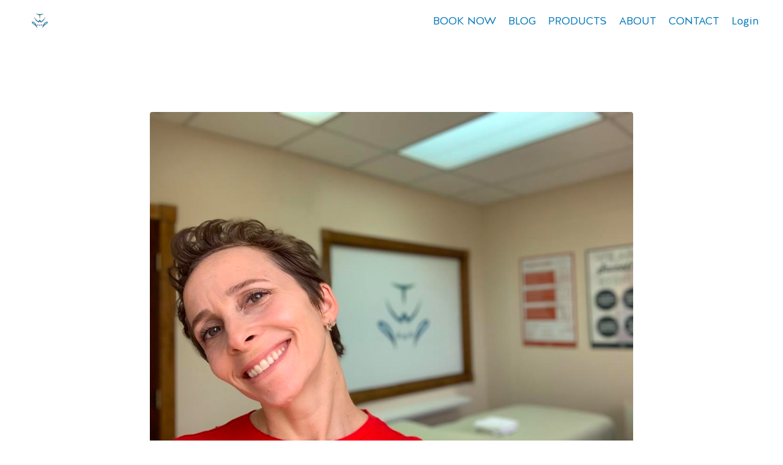

--- FILE ---
content_type: text/html; charset=utf-8
request_url: https://www.thewickedhair.com/about-thewickedhair
body_size: 6270
content:
<!doctype html>
<html lang="en">
  <head>
 
    
              <meta name="csrf-param" content="authenticity_token">
              <meta name="csrf-token" content="1/nuKtO+YpIKILXqQayKzIjC4U7gPxMsRgbqITxXp0W1dsDYUQcJuQtULEsFzOAvPAEVjjTbEi98mQhcTS+RYg==">
            
    <title>
      
        About THEWICKEDHAIR
      
    </title>
    <meta charset="utf-8" />
    <meta http-equiv="x-ua-compatible" content="ie=edge, chrome=1">
    <meta name="viewport" content="width=device-width, initial-scale=1, shrink-to-fit=no">
    
    <meta property="og:type" content="website">
<meta property="og:url" content="https://www.thewickedhair.com/about-thewickedhair">
<meta name="twitter:card" content="summary_large_image">

<meta property="og:title" content="About THEWICKEDHAIR">
<meta name="twitter:title" content="About THEWICKEDHAIR">



<meta property="og:image" content="https://kajabi-storefronts-production.kajabi-cdn.com/kajabi-storefronts-production/sites/127923/images/yVtSDoiSkG3vJnvwvTdS_file.jpg">
<meta name="twitter:image" content="https://kajabi-storefronts-production.kajabi-cdn.com/kajabi-storefronts-production/sites/127923/images/yVtSDoiSkG3vJnvwvTdS_file.jpg">


    
      <link href="https://kajabi-storefronts-production.kajabi-cdn.com/kajabi-storefronts-production/sites/127923/images/vbLjufdZTiuvq3xeY24Y_TWH_Logo.png?v=2" rel="shortcut icon" />
    
    <link rel="canonical" href="https://www.thewickedhair.com/about-thewickedhair" />

    <!-- Google Fonts ====================================================== -->
    
      <link href="//fonts.googleapis.com/css?family=Alegreya+Sans:400,700,400italic,700italic" rel="stylesheet" type="text/css">
    

    <!-- Kajabi CSS ======================================================== -->
    <link rel="stylesheet" media="screen" href="https://kajabi-app-assets.kajabi-cdn.com/assets/core-0d125629e028a5a14579c81397830a1acd5cf5a9f3ec2d0de19efb9b0795fb03.css" />

    

    <link rel="stylesheet" href="https://use.fontawesome.com/releases/v5.8.1/css/all.css" integrity="sha384-50oBUHEmvpQ+1lW4y57PTFmhCaXp0ML5d60M1M7uH2+nqUivzIebhndOJK28anvf" crossorigin="anonymous">

    <link rel="stylesheet" media="screen" href="https://kajabi-storefronts-production.kajabi-cdn.com/kajabi-storefronts-production/themes/2523134/assets/styles.css?16893675049679549" />

    <!-- Customer CSS ====================================================== -->
    <link rel="stylesheet" media="screen" href="https://kajabi-storefronts-production.kajabi-cdn.com/kajabi-storefronts-production/themes/2523134/assets/overrides.css?16893675049679549" />
    <style>
  /* Custom CSS Added Via Theme Settings */
  /* CSS Overrides go here */
</style>


    <!-- Kajabi Editor Only CSS ============================================ -->
    

    <!-- Header hook ======================================================= -->
    <script type="text/javascript">
  var Kajabi = Kajabi || {};
</script>
<script type="text/javascript">
  Kajabi.currentSiteUser = {
    "id" : "-1",
    "type" : "Guest",
    "contactId" : "",
  };
</script>
<script type="text/javascript">
  Kajabi.theme = {
    activeThemeName: "Encore",
    previewThemeId: null,
    editor: false
  };
</script>
<meta name="turbo-prefetch" content="false">
<script async src="https://www.googletagmanager.com/gtag/js?id=G-5K8RGLFWT6"></script>
<script>
  window.dataLayer = window.dataLayer || [];
  function gtag(){dataLayer.push(arguments);}
  gtag('js', new Date());
  gtag('config', 'G-5K8RGLFWT6');
</script>
<style type="text/css">
  #editor-overlay {
    display: none;
    border-color: #2E91FC;
    position: absolute;
    background-color: rgba(46,145,252,0.05);
    border-style: dashed;
    border-width: 3px;
    border-radius: 3px;
    pointer-events: none;
    cursor: pointer;
    z-index: 10000000000;
  }
  .editor-overlay-button {
    color: white;
    background: #2E91FC;
    border-radius: 2px;
    font-size: 13px;
    margin-inline-start: -24px;
    margin-block-start: -12px;
    padding-block: 3px;
    padding-inline: 10px;
    text-transform:uppercase;
    font-weight:bold;
    letter-spacing:1.5px;

    left: 50%;
    top: 50%;
    position: absolute;
  }
</style>
<script src="https://kajabi-app-assets.kajabi-cdn.com/vite/assets/track_analytics-999259ad.js" crossorigin="anonymous" type="module"></script><link rel="modulepreload" href="https://kajabi-app-assets.kajabi-cdn.com/vite/assets/stimulus-576c66eb.js" as="script" crossorigin="anonymous">
<link rel="modulepreload" href="https://kajabi-app-assets.kajabi-cdn.com/vite/assets/track_product_analytics-9c66ca0a.js" as="script" crossorigin="anonymous">
<link rel="modulepreload" href="https://kajabi-app-assets.kajabi-cdn.com/vite/assets/stimulus-e54d982b.js" as="script" crossorigin="anonymous">
<link rel="modulepreload" href="https://kajabi-app-assets.kajabi-cdn.com/vite/assets/trackProductAnalytics-3d5f89d8.js" as="script" crossorigin="anonymous">      <script type="text/javascript">
        if (typeof (window.rudderanalytics) === "undefined") {
          !function(){"use strict";window.RudderSnippetVersion="3.0.3";var sdkBaseUrl="https://cdn.rudderlabs.com/v3"
          ;var sdkName="rsa.min.js";var asyncScript=true;window.rudderAnalyticsBuildType="legacy",window.rudderanalytics=[]
          ;var e=["setDefaultInstanceKey","load","ready","page","track","identify","alias","group","reset","setAnonymousId","startSession","endSession","consent"]
          ;for(var n=0;n<e.length;n++){var t=e[n];window.rudderanalytics[t]=function(e){return function(){
          window.rudderanalytics.push([e].concat(Array.prototype.slice.call(arguments)))}}(t)}try{
          new Function('return import("")'),window.rudderAnalyticsBuildType="modern"}catch(a){}
          if(window.rudderAnalyticsMount=function(){
          "undefined"==typeof globalThis&&(Object.defineProperty(Object.prototype,"__globalThis_magic__",{get:function get(){
          return this},configurable:true}),__globalThis_magic__.globalThis=__globalThis_magic__,
          delete Object.prototype.__globalThis_magic__);var e=document.createElement("script")
          ;e.src="".concat(sdkBaseUrl,"/").concat(window.rudderAnalyticsBuildType,"/").concat(sdkName),e.async=asyncScript,
          document.head?document.head.appendChild(e):document.body.appendChild(e)
          },"undefined"==typeof Promise||"undefined"==typeof globalThis){var d=document.createElement("script")
          ;d.src="https://polyfill-fastly.io/v3/polyfill.min.js?version=3.111.0&features=Symbol%2CPromise&callback=rudderAnalyticsMount",
          d.async=asyncScript,document.head?document.head.appendChild(d):document.body.appendChild(d)}else{
          window.rudderAnalyticsMount()}window.rudderanalytics.load("2apYBMHHHWpiGqicceKmzPebApa","https://kajabiaarnyhwq.dataplane.rudderstack.com",{})}();
        }
      </script>
      <script type="text/javascript">
        if (typeof (window.rudderanalytics) !== "undefined") {
          rudderanalytics.page({"account_id":"41838","site_id":"127923"});
        }
      </script>
      <script type="text/javascript">
        if (typeof (window.rudderanalytics) !== "undefined") {
          (function () {
            function AnalyticsClickHandler (event) {
              const targetEl = event.target.closest('a') || event.target.closest('button');
              if (targetEl) {
                rudderanalytics.track('Site Link Clicked', Object.assign(
                  {"account_id":"41838","site_id":"127923"},
                  {
                    link_text: targetEl.textContent.trim(),
                    link_href: targetEl.href,
                    tag_name: targetEl.tagName,
                  }
                ));
              }
            };
            document.addEventListener('click', AnalyticsClickHandler);
          })();
        }
      </script>
<meta name='site_locale' content='en'><style type="text/css">
  /* Font Awesome 4 */
  .fa.fa-twitter{
    font-family:sans-serif;
  }
  .fa.fa-twitter::before{
    content:"𝕏";
    font-size:1.2em;
  }

  /* Font Awesome 5 */
  .fab.fa-twitter{
    font-family:sans-serif;
  }
  .fab.fa-twitter::before{
    content:"𝕏";
    font-size:1.2em;
  }
</style>
<link rel="stylesheet" href="https://cdn.jsdelivr.net/npm/@kajabi-ui/styles@0.2.0/dist/kajabi_products/kajabi_products.css" />
<script type="module" src="https://cdn.jsdelivr.net/npm/@pine-ds/core@3.9.0/dist/pine-core/pine-core.esm.js"></script>
<script nomodule src="https://cdn.jsdelivr.net/npm/@pine-ds/core@3.9.0/dist/pine-core/index.esm.js"></script>


  </head>
  <body>
    <div id="section-header" data-section-id="header"><style>
  .header {
    font-size: 16px;
    background-color: #fff;
  }
  .header-mobile {
    background-color: #fff;
  }
  .header a.link-list__link {
    color: #0479bb;
  }
  .header a.link-list__link:hover {
    color: #0479bb;
  }
  .header .dropdown__trigger {
    color: #0479bb !important;
  }
  .header .dropdown__trigger:hover {
    color: #0479bb;
  }
  .header .dropdown__item a {
    color: #0479bb;
  }
  .header .user__login a {
    color: #0479bb;
  }
  .header .hamburger__slice {
    background-color: #0479bb;
  }
  @media (min-width: 768px) {
    .header {
      font-size: 18px;
    }
    .header .dropdown__menu {
      background-color: #fff;
    }
  }
  @media (max-width: 767px) {
    .header a.link-list__link {
      text-align: left;
      color: ;
    }
    .header .dropdown__item a {
      text-align: left;
      color: ;
    }
    .header .user__login a {
      text-align: left;
      color: ;
    }
    .header--overlay .header__content--mobile  {
      padding: 20px 0;
    }
    
    .header__content--mobile  {
      text-align: left;
      background-color: #fff;
    }
  }
</style>

<div class="hidden">
  
    
  
    
  
    
  
</div>

<header class="header header--sticky  " kjb-settings-id="sections_header_settings_background_color">
  <div class="announcements">
    
      
    
      
    
      
    
  </div>
  
    <div class="header__wrap">
      <div class="header__content header__content--desktop background-light">
        <div class="container header__container media">
          
            
                <div id="block-1555988494486" class="header__block header__block--logo header__block--show">
  <style>
  #block-1555988494486 {
    line-height: 1;
  }
  #block-1555988494486 .logo__image {
    display: block;
    width: 50px;
  }
  #block-1555988494486 .logo__text {
    color: ;
  }
</style>

<a class="logo" href="/">
  
    
      <img class="logo__image" src="https://kajabi-storefronts-production.kajabi-cdn.com/kajabi-storefronts-production/themes/2523134/settings_images/YIKT6YfjTRqv2LgzQPjA_file.jpg" kjb-settings-id="sections_header_blocks_1555988494486_settings_logo" alt="THEWICKEDHAIR LOGO" />
    
  
</a>

</div>

              
          
            
                <div id="block-1555988491313" class="header__block header__switch-content header__block--menu media__body">
  <div class="link-list justify-content-right" kjb-settings-id="sections_header_blocks_1555988491313_settings_menu">
  
    <a class="link-list__link" href="https://www.thewickedhair.com/book-now" rel="noopener">BOOK NOW</a>
  
    <a class="link-list__link" href="https://www.thewickedhair.com/blog" rel="noopener">BLOG</a>
  
    <a class="link-list__link" href="https://www.thewickedhair.com/products" rel="noopener">PRODUCTS</a>
  
    <a class="link-list__link" href="https://www.thewickedhair.com/about-thewickedhair" rel="noopener">ABOUT</a>
  
    <a class="link-list__link" href="https://www.thewickedhair.com/contact" rel="noopener">CONTACT</a>
  
</div>

</div>

              
          
            
                <div id="block-1555988487706" class="header__block header__switch-content header__block--user">
  <div class="user" kjb-settings-id="sections_header_blocks_1555988487706_settings_language_login">
  
    <span class="user__login" kjb-settings-id="language_login"><a href="/login">Login</a></span>
  
</div>

</div>

              
          
          <div class="hamburger hidden--desktop">
            <div class="hamburger__slices">
              <div class="hamburger__slice hamburger--slice-1"></div>
              <div class="hamburger__slice hamburger--slice-2"></div>
              <div class="hamburger__slice hamburger--slice-3"></div>
              <div class="hamburger__slice hamburger--slice-4"></div>
            </div>
          </div>
        </div>
      </div>
      <div class="header__content header__content--mobile background-light"></div>
    </div>
  
</header>

</div>
    <main>
      <div data-content-for-index data-dynamic-sections="index"><div id="section-1600991577493" data-section-id="1600991577493"><style>
  
  #section-1600991577493 .section {
    background-color: #ffffff;
  }
  #section-1600991577493 .sizer {
    padding-top: 40px;
    padding-bottom: 40px;
  }
  #section-1600991577493 .container {
    max-width: calc(1260px + 10px + 10px);
    padding-right: 10px;
    padding-left: 10px;
  }
  #section-1600991577493 .container--full {
    max-width: calc(100% + 10px + 10px);
  }
  @media (min-width: 768px) {
    
    #section-1600991577493 .sizer {
      padding-top: 100px;
      padding-bottom: 100px;
    }
    #section-1600991577493 .container {
      max-width: calc(1260px + 40px + 40px);
      padding-right: 40px;
      padding-left: 40px;
    }
    #section-1600991577493 .container--full {
      max-width: calc(100% + 40px + 40px);
    }
  }
  
</style>

<div kjb-settings-id="sections_1600991577493_settings_background_color"
  class="section
  
  
  background-light "
  data-reveal-event=""
  data-reveal-offset=""
  data-reveal-units="seconds">
  <div class="sizer ">
    
    <div class="container ">
      <div class="row align-items-center justify-content-center">
        
          <style>
  
  #block-1600991627998 {
    margin-top: 0px;
    margin-right: 0px;
    margin-bottom: 0px;
    margin-left: 0px;
  }
  #block-1600991627998.block-type--blog .block {
    padding: 0;
    
    
    
    
  }
  #block-1600991627998.block-type--offer .block {
    padding: 0;
    
    
    
    
  }
  #block-1600991627998 .block {
    border: 4px none black;
    border-radius: 4px;
    
    
    
    
    
    
    
  }
  @media (min-width: 768px) {
    #block-1600991627998 {
      margin-top: 0px;
      margin-right: 0px;
      margin-bottom: 0px;
      margin-left: 0px;
    }
    #block-1600991627998.block-type--blog .block {
      padding: 0;
      
      
      
      
    }
    #block-1600991627998.block-type--offer .block {
      padding: 0;
      
      
      
      
    }
    #block-1600991627998 .block {
      
      
      
      
      
      
      
    }
}
  @media (max-width: 767px) {
    #block-1600991627998 {
      text-align: ;
    }
  }
</style>


<div kjb-settings-id="sections_1600991577493_blocks_1600991627998_settings_width"
  id="block-1600991627998"
  class="
  block-type--image
  text-
  col-8
  
  
  
    
  
  "
  data-reveal-event=""
  data-reveal-offset=""
  data-reveal-units="seconds" >
  <div class="block
    box-shadow-none
    background-unrecognized"
    
      data-aos="none" 
      data-aos-delay="0"
      data-aos-duration="0"
    
    >
    
    <style>
  #block-1600991627998 .block {
        display: flex;
        justify-content: flex-start;
      }
  #block-1600991627998 .image {
    width: 100%;
    
  }
  #block-1600991627998 .image__image {
    width: 100%;
    
    border-radius: 4px;
  }
  #block-1600991627998 .image__overlay {
    
      opacity: 0;
    
    background-color: #fff;
    border-radius: 4px;
  }
  #block-1600991627998 .image__overlay-text {
    color:  !important;
  }
  @media (min-width: 768px) {
    #block-1600991627998 .block {
        display: flex;
        justify-content: center;
    }
    #block-1600991627998 .image__overlay {
      opacity: 0;
    }
    #block-1600991627998 .image__overlay:hover {
      opacity: 1;
    }
  }
  
</style>

<div class="image">
  
    
      <a class="image__link" href="thewickedhair.com"   target="_blank" rel="noopener" >
    
        <img class="image__image" src="https://kajabi-storefronts-production.kajabi-cdn.com/kajabi-storefronts-production/themes/2523134/settings_images/axKpjXRBTYmkClIkUEor_80CDA0D0-2AD7-4CF6-981E-AF56B70B3DBA_1_105_c.jpeg" kjb-settings-id="sections_1600991577493_blocks_1600991627998_settings_image" alt="THEWICKEDHAIR" />
    
      </a>
    
    
  
</div>

  </div>
</div>

        
          <style>
  
  #block-1600991577493_0 {
    margin-top: 0px;
    margin-right: 0px;
    margin-bottom: 0px;
    margin-left: 0px;
  }
  #block-1600991577493_0.block-type--blog .block {
    padding: 0;
    
    
    
    
  }
  #block-1600991577493_0.block-type--offer .block {
    padding: 0;
    
    
    
    
  }
  #block-1600991577493_0 .block {
    border: 4px none black;
    border-radius: 4px;
    
    
    
    
    
    
    
  }
  @media (min-width: 768px) {
    #block-1600991577493_0 {
      margin-top: 0px;
      margin-right: 0px;
      margin-bottom: 0px;
      margin-left: 0px;
    }
    #block-1600991577493_0.block-type--blog .block {
      padding: 0;
      
      
      
      
    }
    #block-1600991577493_0.block-type--offer .block {
      padding: 0;
      
      
      
      
    }
    #block-1600991577493_0 .block {
      
      
      
      
      
      
      
    }
}
  @media (max-width: 767px) {
    #block-1600991577493_0 {
      text-align: left;
    }
  }
</style>


<div kjb-settings-id="sections_1600991577493_blocks_1600991577493_0_settings_width"
  id="block-1600991577493_0"
  class="
  block-type--text
  text-left
  col-8
  
  
  
    
  
  "
  data-reveal-event=""
  data-reveal-offset=""
  data-reveal-units="seconds" >
  <div class="block
    box-shadow-none
    background-unrecognized"
    
      data-aos="none" 
      data-aos-delay="0"
      data-aos-duration="0"
    
    >
    
    <style>
  
  #block-1577982541036_0 .btn {
    margin-top: 1rem;
  }
</style>

<h2 class="p1" style="text-align: justify;"><span style="color: #3c455c;">What happens when a corporate girl who loves Brazilians gets burned out?</span></h2>
<h3 class="p1" style="text-align: justify;"> </h3>
<h3 class="p1" style="text-align: justify;"><span style="color: #3c455c;">THEWICKEDHAIR</span></h3>
<p class="p1" style="text-align: justify;"> </p>
<p class="p1" style="text-align: justify;"><span style="color: #3c455c;">That’s right. My name is Jeri, and I’m the Founder &amp; Director.</span></p>
<p class="p1" style="text-align: justify;"><span style="color: #3c455c;">Back in 2011ish<br />Rather than taking a sabbatical to cure my burnout, I went to esthetician school at night so I could quit my job<br />…create a brand<br />…move to a town with no sugaring<br />…and bring this amazing technique to an entirely new market.</span></p>
<h4 style="text-align: justify;"><span style="color: #3c455c;">But guess what?</span></h4>
<p class="p1" style="text-align: justify;"><span style="color: #3c455c;">Since…ummm…no one else in town sugared...that left <em>me</em> to give me my own Brazilians.</span></p>
<p class="p1" style="text-align: justify;"><span style="color: #3c455c;">Which I could have figured out how to do while I was on sabbatical.</span></p>
<p class="p1" style="text-align: justify;"><span style="color: #3c455c;">I did NOT need to blow up my life.</span></p>
<p class="p1" style="text-align: justify;"><span style="color: #3c455c;">But I did. </span></p>
<p class="p1" style="text-align: justify;"><span style="color: #3c455c;">Along the way, I created an exclusive formula…I gave over 10,000 Brazilians...</span></p>
<h3 class="p1" style="text-align: justify;"><span style="color: #3c455c;">...and <br />I learned <br />THEWICKEDHAIR's <br />most important service <br />isn’t hair removal.</span></h3>
<p class="p1" style="text-align: justify;"><span style="color: #3c455c;">Sure, it’s what we’ve done in the studio for over a decade.</span></p>
<p class="p1" style="text-align: justify;"><span style="color: #3c455c;">But now, we get to scale the thing that really matters: helping people achieve clear, ingrown-free skin. AND - bonus! We get to teach you how to sugar yourself in the process.</span></p>
<p class="p1" style="text-align: justify;"><span style="color: #3c455c;">Now, you get to learn all about skin health and how to clear up ingrown, redness, irritation, and the like while working hand in hand with, so you can achieve your best and smoothest self ever.</span></p>
<p class="p1" style="text-align: justify;"><span style="color: #3c455c;"> </span><span style="color: #3c455c;">Imagine throwing away your razor. Eliminating red bumps, ingrown, and irritation.</span></p>
<p class="p1" style="text-align: justify;"><span style="color: #3c455c;">Imagine having access to a skin coach who doesn’t expect you to get all Kardashian and high maintenance about it.</span></p>
<h3 class="p1" style="text-align: justify;"><span style="color: #3c455c;">You don’t have to imagine</span><br /><span style="color: #3c455c;"> because you’re already here.</span></h3>
<h3 class="p1" style="text-align: justify;"><span style="color: #d73a31;">Welcome to THEWICKEDHAIR</span></h3>
<p style="text-align: justify;"><span style="color: #d73a31;">(It's almost like you're on sabbatical.)</span></p>

  </div>
</div>

        
      </div>
    </div>
  </div>
</div>
</div></div>
    </main>
    <div id="section-footer" data-section-id="footer">

  <style>
    #section-footer {
      -webkit-box-flex: 1;
      -ms-flex-positive: 1;
      flex-grow: 1;
      display: -webkit-box;
      display: -ms-flexbox;
      display: flex;
    }
    .footer {
      -webkit-box-flex: 1;
      -ms-flex-positive: 1;
      flex-grow: 1;
    }
  </style>

<style>
  .footer, .footer__block {
    font-size: 16px;
    color: #0479bb;
    background-color: #ffffff;
  }
  .footer .logo__text {
    color: ;
  }
  .footer a.link-list__link {
    color: #0479bb;
  }
  .footer .link-list__link:hover {
    color: #0479bb;
  }
  @media (min-width: 768px) {
    .footer, .footer__block {
      font-size: 18px;
    }
  }
  .powered-by {
    background-color: #ffffff;
  }
  
  
    .powered-by a {
      color: #595959;
    }
  
</style>

<footer class="footer  background-light hidden--desktop " kjb-settings-id="sections_footer_settings_background_color">
  <div class="footer__content">
    <div class="container footer__container media">
      
        
            <div id="block-1555988519593" class="footer__block ">
  <style>
  #block-1555988519593 {
    line-height: 1;
  }
  #block-1555988519593 .logo__image {
    display: block;
    width: 50px;
  }
  #block-1555988519593 .logo__text {
    color: ;
  }
</style>

<a class="logo" href="/">
  
    
      <img class="logo__image" src="https://kajabi-storefronts-production.kajabi-cdn.com/kajabi-storefronts-production/sites/127923/images/rJ8TzejeS9i6PydgXuSl_TWH_Logo.png" kjb-settings-id="sections_footer_blocks_1555988519593_settings_logo" alt="Footer Logo" />
    
  
</a>

</div>

          
      
        
            <div id="block-1555988509126" class="footer__block media__body">
  <div class="link-list justify-content-right" kjb-settings-id="sections_footer_blocks_1555988509126_settings_menu">
  
    <a class="link-list__link" href="https://www.thewickedhair.com/book-now" rel="noopener">BOOK NOW</a>
  
    <a class="link-list__link" href="https://www.thewickedhair.com/blog" rel="noopener">BLOG</a>
  
    <a class="link-list__link" href="https://www.thewickedhair.com/products" rel="noopener">PRODUCTS</a>
  
    <a class="link-list__link" href="https://www.thewickedhair.com/about-thewickedhair" rel="noopener">ABOUT</a>
  
    <a class="link-list__link" href="https://www.thewickedhair.com/contact" rel="noopener">CONTACT</a>
  
</div>

</div>

          
      
        
            <div id="block-1555988525205" class="footer__block ">
  <span kjb-settings-id="sections_footer_blocks_1555988525205_settings_copyright">
  &copy; 2025 
</span>

</div>

          
      
    </div>
  </div>
</footer>

</div>
    <div id="section-two_step" data-section-id="two_step"><style>
  #two-step .modal__content {
    background: ;
  }
  
</style>

<div class="modal two-step" id="two-step" kjb-settings-id="sections_two_step_settings_two_step_edit">
  <div class="modal__content background-unrecognized">
    <div class="close-x">
      <div class="close-x__part"></div>
      <div class="close-x__part"></div>
    </div>
    <div class="modal__body row text- align-items-start justify-content-left">
      
         
              <style>
  
  #block-1585756958569 {
    margin-top: 0px;
    margin-right: 0px;
    margin-bottom: 0px;
    margin-left: 0px;
  }
  #block-1585756958569.block-type--blog .block {
    padding: 0;
    
    
    
    
  }
  #block-1585756958569.block-type--offer .block {
    padding: 0;
    
    
    
    
  }
  #block-1585756958569 .block {
    border: 4px none black;
    border-radius: 4px;
    
    
    
    
    
    
    
  }
  @media (min-width: 768px) {
    #block-1585756958569 {
      margin-top: 0px;
      margin-right: 0px;
      margin-bottom: 0px;
      margin-left: 0px;
    }
    #block-1585756958569.block-type--blog .block {
      padding: 0;
      
      
      
      
    }
    #block-1585756958569.block-type--offer .block {
      padding: 0;
      
      
      
      
    }
    #block-1585756958569 .block {
      
      
      
      
      
      
      
    }
}
  @media (max-width: 767px) {
    #block-1585756958569 {
      text-align: ;
    }
  }
</style>


<div kjb-settings-id="sections_two_step_blocks_1585756958569_settings_width"
  id="block-1585756958569"
  class="
  block-type--image
  text-
  col-12
  
  
  
  "
  data-reveal-event=""
  data-reveal-offset=""
  data-reveal-units="" >
  <div class="block
    box-shadow-none
    background-unrecognized"
    
      data-aos="-" 
      data-aos-delay=""
      data-aos-duration=""
    
    >
    
    <style>
  #block-1585756958569 .block {
        display: flex;
        justify-content: flex-start;
      }
  #block-1585756958569 .image {
    width: 100%;
    
  }
  #block-1585756958569 .image__image {
    width: 100%;
    
    border-radius: 4px;
  }
  #block-1585756958569 .image__overlay {
    
      opacity: 0;
    
    background-color: #fff;
    border-radius: 4px;
  }
  #block-1585756958569 .image__overlay-text {
    color:  !important;
  }
  @media (min-width: 768px) {
    #block-1585756958569 .block {
        display: flex;
        justify-content: flex-start;
    }
    #block-1585756958569 .image__overlay {
      opacity: 0;
    }
    #block-1585756958569 .image__overlay:hover {
      opacity: 1;
    }
  }
  
</style>

<div class="image">
  
    
        <img class="image__image" src="https://kajabi-storefronts-production.kajabi-cdn.com/kajabi-storefronts-production/themes/2523134/assets/placeholder.png?16893675049679549" kjb-settings-id="sections_two_step_blocks_1585756958569_settings_image" alt="" />
    
    
  
</div>

  </div>
</div>

            
      
         
              <style>
  
  #block-1585756961715 {
    margin-top: 0px;
    margin-right: 0px;
    margin-bottom: 0px;
    margin-left: 0px;
  }
  #block-1585756961715.block-type--blog .block {
    padding: 0;
    
    
    
    
  }
  #block-1585756961715.block-type--offer .block {
    padding: 0;
    
    
    
    
  }
  #block-1585756961715 .block {
    border: 4px none black;
    border-radius: 4px;
    
    
    
    
    
    
    
  }
  @media (min-width: 768px) {
    #block-1585756961715 {
      margin-top: 0px;
      margin-right: 0px;
      margin-bottom: 0px;
      margin-left: 0px;
    }
    #block-1585756961715.block-type--blog .block {
      padding: 0;
      
      
      
      
    }
    #block-1585756961715.block-type--offer .block {
      padding: 0;
      
      
      
      
    }
    #block-1585756961715 .block {
      
      
      
      
      
      
      
    }
}
  @media (max-width: 767px) {
    #block-1585756961715 {
      text-align: center;
    }
  }
</style>


<div kjb-settings-id="sections_two_step_blocks_1585756961715_settings_width"
  id="block-1585756961715"
  class="
  block-type--form
  text-center
  col-12
  
  
  
  "
  data-reveal-event=""
  data-reveal-offset=""
  data-reveal-units="" >
  <div class="block
    box-shadow-none
    background-unrecognized"
    
      data-aos="-" 
      data-aos-delay=""
      data-aos-duration=""
    
    >
    
    




<style>
  #block-1585756961715 .form-btn {
    border-color: #0072EF;
    border-radius: 4px;
    background: #0072EF;
    color: ;
  }
  #block-1585756961715 .btn-outline {
    color: #0072EF !important;
    background: transparent;
  }
  
    
      #block-1585756961715 .form-btn {
        color: #fff;
      }
    
  
  #block-1585756961715 .disclaimer-text {
    font-size: 16px;
    margin-top: 1.25rem;
    margin-bottom: 0;
    color: #888;
  }
</style>



<div class="form">
  <div kjb-settings-id="sections_two_step_blocks_1585756961715_settings_text"><h4>Join Our Free Trial</h4>
<p>Get started today before this once in a lifetime opportunity expires.</p></div>
  
    
  
</div>

  </div>
</div>

          
      
    </div>
  </div>
</div>



</div>
    <div id="section-exit_pop" data-section-id="exit_pop"><style>
  #exit-pop .modal__content {
    background: ;
  }
  
</style>






</div>
    


    <!-- Javascripts ======================================================= -->
    <script charset='ISO-8859-1' src='https://fast.wistia.com/assets/external/E-v1.js'></script>
    <script charset='ISO-8859-1' src='https://fast.wistia.com/labs/crop-fill/plugin.js'></script>
    <script src="https://kajabi-app-assets.kajabi-cdn.com/assets/encore_core-9ce78559ea26ee857d48a83ffa8868fa1d6e0743c6da46efe11250e7119cfb8d.js"></script>
    <script src="https://kajabi-storefronts-production.kajabi-cdn.com/kajabi-storefronts-production/themes/2523134/assets/scripts.js?16893675049679549"></script>

    

    <!-- Customer JS ======================================================= -->
    <script>
  /* Custom JS Added Via Theme Settings */
  /* Javascript code goes here */
</script>

  </body>
</html>